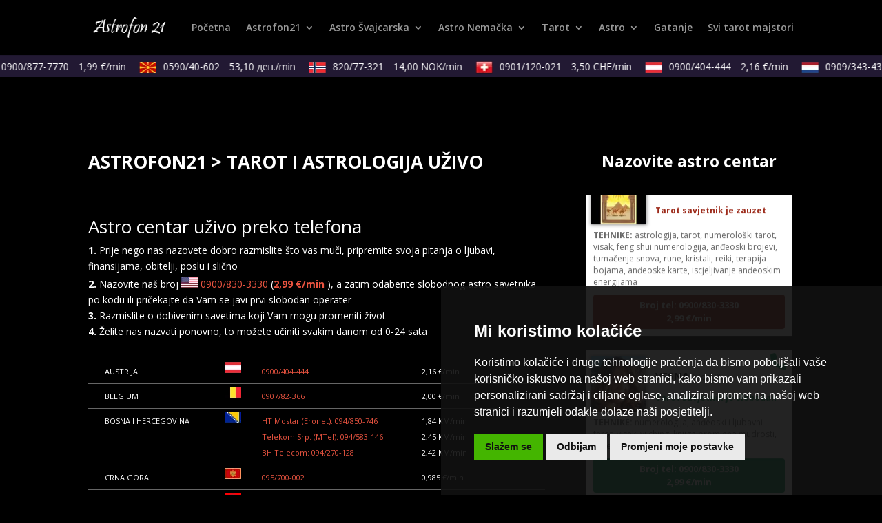

--- FILE ---
content_type: text/css
request_url: https://astrofon21.com.hr/wp-content/plugins/operateri/css/custom.css?v=1602143067&ver=6.9
body_size: 3760
content:
/* tekst */
.operaters-all p {padding: 0px 3px 5px 3px !important; font-size: 12px; text-align: center; color:#666;}
.operaters-all .bold {font-weight: bold; text-transform: uppercase;}
.operaters-all p.tehnike {text-transform: lowercase !important; display: block !important; text-align: left; color:#666;}
.operaters-all p.kod { color:#666 !important;}
.operaters-all .ime { font-size: 15px; color:#000; font-weight: bold; text-transform: uppercase;}


/* container za operatere */
.operaters-all{list-style: none; margin: 0px !important; padding: 0px !important; line-height: 125% !important;}


/* box operatera*/
.blog_post_operater {display: block; position: relative; padding: 10px 8px 5px 8px; margin: 5px 2px 20px 2px; background: #fff;}

/* div.operater-header*/
.operater-header{position: relative; padding-right: 0px;}

/* slika operatera*/
.layout-simple .operater-img {width: 80px; padding:0px; background: no-repeat; float:none !important; margin-right: 10px; margin-bottom:0px; box-shadow: 0 0 5px 1px rgba(0,0,0,.4);}
.layout-simple .operater-header .operater-slika {display: block; float: left; }

/* ime operatera*/
.layout-simple p.osnove {float: left; margin-top: 20px;}

.layout-simple .click-for-push-info { width:100%;}

/* prikaz statusa - tekst*/
.blog_post_operater .operater-status {display: none; font-weight: bold; float: left !important;}
.blog_post_operater.status-available .operater-status.for-status-available{display: block; color:#0C9D5C;}
.blog_post_operater.status-busy .operater-status.for-status-busy{display: block; color:#9D2B1B; }
.blog_post_operater.status-unavailable .operater-status.for-status-unavailable{display: block; color:#999999; }
 
/* prikaz status ikone FontAwesome */
.blog_post_operater span.live-icon{width: 30px; height: 30px; font-size: 24px; position: absolute; top: 5px; right: 5px; text-align: center; }
.blog_post_operater.status-available span.live-icon{color:#0C9D5C; float: left !important;}
.blog_post_operater.status-busy span.live-icon{color:#9D2B1B; float: left !important;}
.blog_post_operater.status-unavailable span.live-icon{color:#999999; float: left !important;}

/* prikaz status ikone (telefon) */
.blog_post_operater .status-icon{display: none; float: right; width: 35px; height: 35px;}
.blog_post_operater.status-available .status-icon.for-status-available{display: inline-block;}
.blog_post_operater.status-busy .status-icon.for-status-busy{display: inline-block;}
.blog_post_operater.status-unavailable .status-icon.for-status-unavailable{display: inline-block;}

/* button za call */
.blog_post_operater .operater-number a{text-decoration: none !important; margin: 5px 0px; background-image: none;border-radius: 4px;cursor: pointer; display: block;font-size: 13px;font-weight: 400;line-height: 1.5;margin-bottom: 0; padding: 6px 12px;text-align: center;vertical-align: middle; font-weight: bold;}

/* button za call ovisno o statusima */
.blog_post_operater.status-available .operater-number a{background-color: #0C9D5C;border-color: #4cae4c;color: #fff;}
.blog_post_operater.status-busy .operater-number a{background-color: #9D2B1B;border-color: #d43f3a;color: #fff;}
.blog_post_operater.status-unavailable .operater-number a{background-color: #999999;border-color: #DEDEDE;color: #000000;}

/* klik bilo gdje na operatra */
.blog_post_operater a.area-click{display: none; position: absolute; top: 0; left:0; right:0; bottom: 0; z-idnex: 1;}

 /* prikaz kod scrolla */
.scroll.scroll-left .blog_post_operater,.scroll.scroll-right .blog_post_operater{width: 300px; height: 300px; margin: 0px 20px;}
.scroll.scroll-left p.operater-tehnike, .scroll.scroll-right p.operater-tehnike{line-height: 20px; height: 80px; overflow: hidden;}
.scroll.scroll-left .operater-header, .scroll.scroll-right .operater-header{height: 80px; overflow: hidden;}
.scroll.scroll-up, .scroll.scroll-down{display: block !important; }
.scroll-container-up, .scroll-container-down {max-height: 770px; overflow: hidden;}
.operater-div-large .scroll-container-up, .scroll-container-down {max-height: 3500px !important; overflow: hidden;}
 
/* prikaz liste */
.operaters-all.layout-list{display: flex; flex-wrap: wrap; position: relative;}
.operaters-all.layout-list .blog_post_operater{width:48%; margin: 20px 1% 40px 1%; overflow: hidden;}
.operaters-all.layout-list .operater-header{height: 40px;}
.operaters-all.layout-list .operater-slika{display: block; float: left; }
.operaters-all.layout-list p.operater-tehnike{line-height: 20px; height: 80px; }
.operaters-all.layout-list p.operater-status{float: left !important; clear: none !important;}
.operaters-all.layout-list .ospacer{clear: both;}
.operaters-all.layout-list .spacer-bottom{height:90px;}
.operaters-all.layout-list .button-bottom{position: absolute; bottom: 0; left:0; right: 0;}
.layout-list p {padding: 0px 3px 10px 3px !important; font-size: 14px !important; text-align: left !important; line-height: 150% !important;}
.layout-list .ime { font-size: 16px; color:#000; font-weight: bold; text-transform: uppercase;}
.layout-list .operater-img {width: 100px; padding:0px; background: url(https://link-to-your/image.jpg) no-repeat; float:none !important; margin-right: 10px; margin-bottom:0px; box-shadow: 0 0 5px 1px rgba(0,0,0,.4);}
.layout-list p.osnove {float: left;}
.layout-list p.opis {display: block !important;}


 /* prikaz kod scrolla mobile */
.mobile-operater .blog_post_operater {margin-bottom: 15px !important; }
.mobile-operater p {text-align: left !important; }
.mobile-operater .scroll-container-up, .scroll-container-down .operater-div{max-height: 450px; overflow: hidden;}
.mobile-operater .layout-simple .operater-img {width: 70px; padding:0px; border-radius: 70px; -webkit-border-radius: 70px; -moz-border-radius: 70px; background: url(https://link-to-your/image.jpg) no-repeat; float:left !important; margin: 0px 7px 5px 0px !important; display: block; box-shadow: 0 0 5px 1px rgba(0,0,0,.4);}
.mobile-operater .operater-status{clear: none !important; }

/* scroller brojeva */
.scroller_brojevi{}
.scroller_brojevi li{margin: 0px 10px;}
.scroller_brojevi li ,.scroller_brojevi li a{color: black; text-decoration: none !important;  white-space: nowrap;}
.scroller_brojevi li img{vertical-align: middle; margin-right: 6px;}
.scroller_brojevi ul{padding: 2px 0px 2px 0px !important; }

.scroller_brojevi.dark{background-color: #221933; padding: 2px 0px 2px 0px !important; }
.scroller_brojevi.dark li ,.scroller_brojevi.dark li a{color: white; }

/* disabled linkovi - desktop */
a.otel-lnk.disabled, a.otel-lnk.disabled:hover{color: #ea5440 !important; cursor: default !important; font-weight: bold !important;}
.scroller_brojevi.dark a.otel-lnk.disabled, .scroller_brojevi.dark a.otel-lnk.disabled:hover{color: white !important; }
a.operater-button.otel-lnk.disabled, a.operater-button.otel-lnk.disabled:hover{color: white !important; font-weight: bold !important;}
.tarifa {color: #ea5440 !important; font-weight: bold !important;}

/* spacer */
div.ospacer{height:4px; clear: both !important;}


/* mobilna verzija */
@media (max-width:1150px) {
    .operaters-all.layout-list .blog_post_operater{width:100%; margin: 30px 0;}
}





/* tablica sa brojevima */
.tablica-pozivi {width: 100%;text-align: left!important; border-top: 1px solid #666 !important; border-collapse: collapse}
.tablica-pozivi td{font-size: 11px; padding: 4px 8px 4px 8px; vertical-align: top;  border-bottom: 1px solid #666 !important; color: #fff;}
.tablica-pozivi td.drzava {text-transform: uppercase; width: 30%; }
.tablica-pozivi td.zastava {padding: 0px;margin: 0px; width: 30px;}
.tablica-pozivi td.broj {width: 35%; }
.otbl-simple{display: table; width:100%;}
.otbl-simple>div{display: table-cell;}
.otbl-simple>div.otbl-t-broj{width:50%;}
.otbl-simple>div.otbl-t-cijena{}
.tablica-pozivi a.otel-lnk.disabled  {color: #fff !important; font-weight: bold;}

.tablica-pozivi .flag-mobile{display: none; }

/* tablica sa brojevima - mobilna  */
@media (max-width:1000px) {
    table.tablica-pozivi, table.tablica-pozivi tbody, table.tablica-pozivi tr, table.tablica-pozivi td { display: block;float: left;color: fff;border: none;}
    table.tablica-pozivi, table.tablica-pozivi tbody, table.tablica-pozivi tr{width:100%; padding:0; margin: 0;}
    table.tablica-pozivi tr {clear: both; border-bottom: 1px solid #DEDEDE; width: 100%;}
    .tablica-pozivi td.drzava {width: auto; }
    .tablica-pozivi td.zastava {display: none;}
    .tablica-pozivi td.broj {width: 50%; clear: left; border: none !important;}
    .tablica-pozivi td.broj-cijena {width: 100%; clear: left;}
    .tablica-pozivi-end{clear:both;}
    
    .tablica-pozivi .flag-mobile{display: inline-block; vertical-align: middle; margin-right: 10px;}
    .tablica-pozivi td.drzava{border:none !important;}
}


/* voice */
.banner-posts .broj {
    font-weight: bold;
    font-size: 25px !important;
    padding-top: 10px;
    line-height: 120%;
    color: #dfda13!important;
}

.banner-posts h2 {
	font-family: 'Amita',handwriting;
	color: #ccaa19 !important;
}

.banner-posts .broj {
	font-family: 'Amita',handwriting;
	color: #ccaa19 !important;
}

.banner-posts .broj a {
	font-family: 'Amita',handwriting;
	color: #ccaa19 !important;
}

.banner-posts .link a {
	padding-top: 30px;
	color: #ccaa19 !important;
}

.banner-posts .link a:hover {
	text-decoration: underline;;
}

.telefon {
    font-weight: bold;
    color: #f5245a;
}

.telefon a {
    color: #f5245a !important;
}



/* 1.3 */

.scroller_brojevi li a .nr-price{margin-left: 10px;}


#cookie-notice {
	background-color: #000 !important;
	opacity:0.9 !important;
}

.cookie-notice-container {
	padding: 5px 7px 5px 7px !important;
}

.cn-button.bootstrap.gumb {
	font-family: Open Sans,Arial, sans-serif;
	background-color: #000 !important;
	background-image: none !important;
	border: 1px solid #fff !important;
	padding: 3px 8px !important;
	font-size: 11px;
}

.cn-button {
	margin-left: 25px !important;
}

.cn-button.bootstrap:hover {
	background-color: #282828 !important;
}

#cn-notice-text {
	font-size: 11px;
}

/* push notifikacije  box */
#operateri-pn-msg{position: fixed; bottom: 10px; right: 10px; width: 300px; padding: 10px; background-color: rgba(0,0,0,0.8); color: white; font-size: 12px; z-index: 99999;}
#operateri-pn-msg h3{padding: 0; margin: 0px 0px 10px 0px; color: white; font-size: 14px; position: relative; }
#operateri-pn-msg h3 i{cursor: pointer; position: absolute; top: 0; right:0; }
#operateri-pn-msg table{width:100%;}
#operateri-pn-msg .img{width: 50px; height: 50px; background-size: cover; background-position: center center;}
#operateri-pn-msg .body{font-size: 14px; padding-left: 10px;}
#operateri-pn-msg a{position: absolute; top: 20px; bottom: 0; left: 0; right: 0;}

/* push notifikacije subscribe button */
.click-for-push-info{}
.click-for-push-info table, .click-for-push-info table td{border: none !important; padding-left: 0px; padding-right: 0px;}
.click-for-push-info table td{vertical-align:top;}
.blog_post_operater.status-available .click-for-push-info{display: none;}
.click-for-push-info .btn-label{ padding-left: 5px; color: #666 !important;}
.click-for-push-info .btn-label .on{display: none; }
.click-for-push-info.on .on{display: inline;}
.click-for-push-info.on .off{display: none;}

/* switch button */
.onoffswitch {position: relative; width: 40px;-webkit-user-select:none; -moz-user-select:none; -ms-user-select: none;}
.onoffswitch-checkbox {display: none;}
.onoffswitch-label {display: block; overflow: hidden; cursor: pointer; height: 20px; padding: 0; line-height: 20px;border: 2px solid #E3E3E3; border-radius: 20px;background-color: #DEDEDE;transition: background-color 0.3s ease-in;}
.onoffswitch-label:before {content: "";display: block; width: 17px; margin: 0px;background: #FFFFFF;position: absolute; top: 0; bottom: 0;right: 21px; border: 2px solid #E3E3E3; border-radius: 17px;transition: all 0.3s ease-in 0s; }
.onoffswitch-checkbox:checked + .onoffswitch-label { background-color: #58E055;}
.onoffswitch-checkbox:checked + .onoffswitch-label, .onoffswitch-checkbox:checked + .onoffswitch-label:before {border-color: #58E055;}
.onoffswitch-checkbox:checked + .onoffswitch-label:before {right: 0px; }

/* push notifikacije - oznacavanje operatera */
.blog_post_operater.pn-clicked{background-color: rgba(0,255,0,0.05);}

/* push notifikacija error */
#operateri-pn-error-overlay{position: fixed; top: 0; left: 0; right: 0; bottom:0; z-index: 99998; background-color: rgba(0,0,0,0.2); transition: opacity 500ms;}
#operateri-pn-error {position: fixed; max-width: 300px; background-color: white; border: 2px solid #000; padding: 15px; left: 50%; margin-left: -157px; top: 50%; margin-top: -150px; z-index: 99999; font-size: 12px; color: #666; text-align: center; transition: all 5s ease-in-out; border-radius: 5px;}
#operateri-pn-error h3{margin: 0px 0px 20px 0px; color: #666; line-height: 150%;}
#operateri-pn-error a{font-weight: bold; color: #666;}
#operateri-pn-error .buttons{margin-top: 10px; padding-top: 10px; border-top: 1px solid #DEDEDE; text-align: right; }
#operateri-pn-error button{display: inline-block; font-size: 12px; background-color: transparent;color: #000;line-height: 20px;padding: 7px 8px !important;box-shadow: none;border: 1px solid black;cursor: pointer;border-radius: 3px; width: 100%;}
#operateri-pn-error button:hover {background: #000; color: #fff;}



.operater-page .click-for-push-info .off {font-weight: bold; font-size: 12px; cursor: pointer; }
.operater-page .click-for-push-info .on {font-weight: bold; font-size: 12px;}

.operater-div .click-for-push-info .off {font-weight: bold;  font-size: 11px; cursor: pointer; }
.operater-div .click-for-push-info .on {font-weight: bold; font-size: 11px;}

@keyframes blinker {
  50% {
    opacity: 0;
  }
}

/* prikaz slidera */
.operateri-root-element-slider{padding: 0px 20px 0px 20px;}
.operateri-root-element-slider .slick-dots{padding: 0 !important; }
.operateri-root-element-slider .slick-dots button, .operateri-root-element-slider .slick-prev, .operateri-root-element-slider .slick-next{box-shadow: none !important; touch-action: manipulation;}
.operateri-root-element-slider .slick-prev:before, .operateri-root-element-slider .slick-next:before{color: #AAAAAA; font-size: 36px;}
.operateri-root-element-slider .slick-prev, .operateri-root-element-slider .slick-next{width: 36px; height: 36px;}
.operateri-root-element-slider .slick-prev{left: -36px;}
.operateri-root-element-slider .slick-next{right: -36px;}
/* prikaz slider ikona - font awesome */
.operateri-root-element-slider .cust-slick-prev, .operateri-root-element-slider .cust-slick-next{color:#AAAAAA !important; font-size: 32px; line-height: 32px; width: 16px;touch-action: manipulation; position: absolute;top: 50%;display: block;padding: 0;-webkit-transform: translate(0, -50%); -ms-transform: translate(0, -50%);transform: translate(0, -50%);cursor: pointer;outline: none; background: transparent; box-shadow: none !important; background-color: transparent !important; border: none !important;}
.operateri-root-element-slider .cust-slick-prev {left: -20px;}
.operateri-root-element-slider .cust-slick-next {right: -20px;}
/* operateri u slideru*/
.operaters-all.layout-slider{}
.operaters-all.layout-slider .blog_post_operater {position: relative;}
.operaters-all.layout-slider .blog_post_operater > *{padding-left: 10px !important; padding-right: 10px !important;}
.operaters-all.layout-slider .spacer-bottom{height:90px;}
.operaters-all.layout-slider .button-bottom{position: absolute; bottom: 0; left:0; right: 0;}
.operaters-all.layout-slider .blog_post_operater span.live-icon{right: 10px;}
.operaters-all.layout-slider .blog_post_operater .status-icon{right: 10px; padding-left: 0px !important; padding-right: 0px !important}
.operater-slider p.osnove {float: left; margin-top: 0px; display: block;}
.operater-slider .operater-header {position: relative; padding-right: 0px;}
.operater-slider .operater-header .operater-img {width: 80px; padding:0px; background: no-repeat; float:none !important; margin-right: 10px; margin-bottom:0px; box-shadow: 0 0 5px 1px rgba(0,0,0,.4);}
.operater-slider .operater-header .operater-slika {display: block; float: left; }
.operater-slider .operater-status {display: none; font-weight: bold; float: left !important;}
.operater-slider.status-available .operater-status.for-status-available {display: block; color:#397333;}
.operater-slider.status-busy .operater-status.for-status-busy{display: block; color:#c05242; }
.operater-slider.status-unavailable .operater-status.for-status-unavailable{display: block; color:#999999; }

#callnowbutton {
    background-color: #0C9D5C !important;
    border: none !important;
}

.banner-top .link-operateri-page {padding-top: 0px !important;}

/* operater - header - tablicni prikaz */
.blog_post_operater .operater-tbl-header{display: table; width: 100%;}
.blog_post_operater .operater-tbl-header>div{display: table-cell; vertical-align: top; }
.blog_post_operater .operater-tbl-header>.col-img{width: 70px; text-align: left;}
.blog_post_operater .operater-tbl-header>.col-img>img{display: inline-block;}
.blog_post_operater .operater-tbl-header>.col-data>*{clear:both; float: none; }
.blog_post_operater .operater-tbl-header>.col-status{width: 36px; text-align: right; }


/* PART 1 - Before Lazy Load */
img[data-lazyloaded]{
	opacity: 0;
}

/* PART 2 - Upon Lazy Load */
img.loaded{
	-webkit-transition: opacity .5s linear 0.2s;
	-moz-transition: opacity .5s linear 0.2s;
	transition: opacity .5s linear 0.2s;
	opacity: 1;
}

/* tablica sa brojevima - krugovi */
.tablica-pozivi-circle{font-size: 0; text-align: center;}
.tablica-pozivi-circle > div{width: 33%; display: inline-block; font-size: 14px; min-width: 250px; margin: 30px 0px; vertical-align: top;}
.tablica-pozivi-circle h4{padding: 0px; margin: 8px 0px; font-size: 16px;}
.tablica-pozivi-circle > div .c-flag{}
.tablica-pozivi-circle > div .img{width: 90px; height: 90px; border-radius: 50%; display: inline-block;background-size: 150px;background-position: center center; border: 1px solid black;}
.tablica-pozivi-circle .c-nr{font-weight: bold; color: black;}
.tablica-pozivi-circle .c-nr a{color: black !important;}


/* PART 1 - Before Lazy Load */
img[data-lazyloaded]{
	opacity: 0;
}

/* PART 2 - Upon Lazy Load */
img.litespeed-loaded{
	-webkit-transition: opacity .5s linear 0.2s;
	-moz-transition: opacity .5s linear 0.2s;
	transition: opacity .5s linear 0.2s;
	opacity: 1;
}

/* push notifikacije dodatni popup */
.ant-push-notif{position: fixed; z-index: 9999; padding: 15px; text-align: center; text-transform: uppercase; background-color: #000 !important; color: white !important;}
.ant-push-notif span{margin-right: 20px;}
.ant-push-notif button{-webkit-appearance: none;-moz-appearance: none;appearance: none; padding: 5px 20px; color: white !important; border: 2px solid #FFF !important; background: black !important; cursor: pointer; margin-left: 10px;}
.ant-push-notif.ant-push-notif-2, .ant-push-notif.ant-push-notif-3{background-color: #D30023 !important;}
.ant-push-notif.ant-push-notif-3 button{border: none !important; background: #9E001A !important; }
.ant-push-notif.ant-push-notif-4{background-color: #3F3F3F !important;}
@media (max-width:981px) {
    .ant-push-notif.ant-push-notif-mobile_buttons_same_line{font-size: 12px; padding: 15px 8px;}
    .ant-push-notif.ant-push-notif-mobile_buttons_same_line span{margin-right: 10px;}
    .ant-push-notif.ant-push-notif-mobile_buttons_same_line button{margin-left: 7px; padding: 5px 12px;}
    
    .ant-push-notif.ant-push-notif-mobile_buttons_new_line span{margin: 0px 0px 10px 0px; display: block;}
    .ant-push-notif.ant-push-notif-mobile_buttons_new_line button{margin: 0px 10px !important;}
}